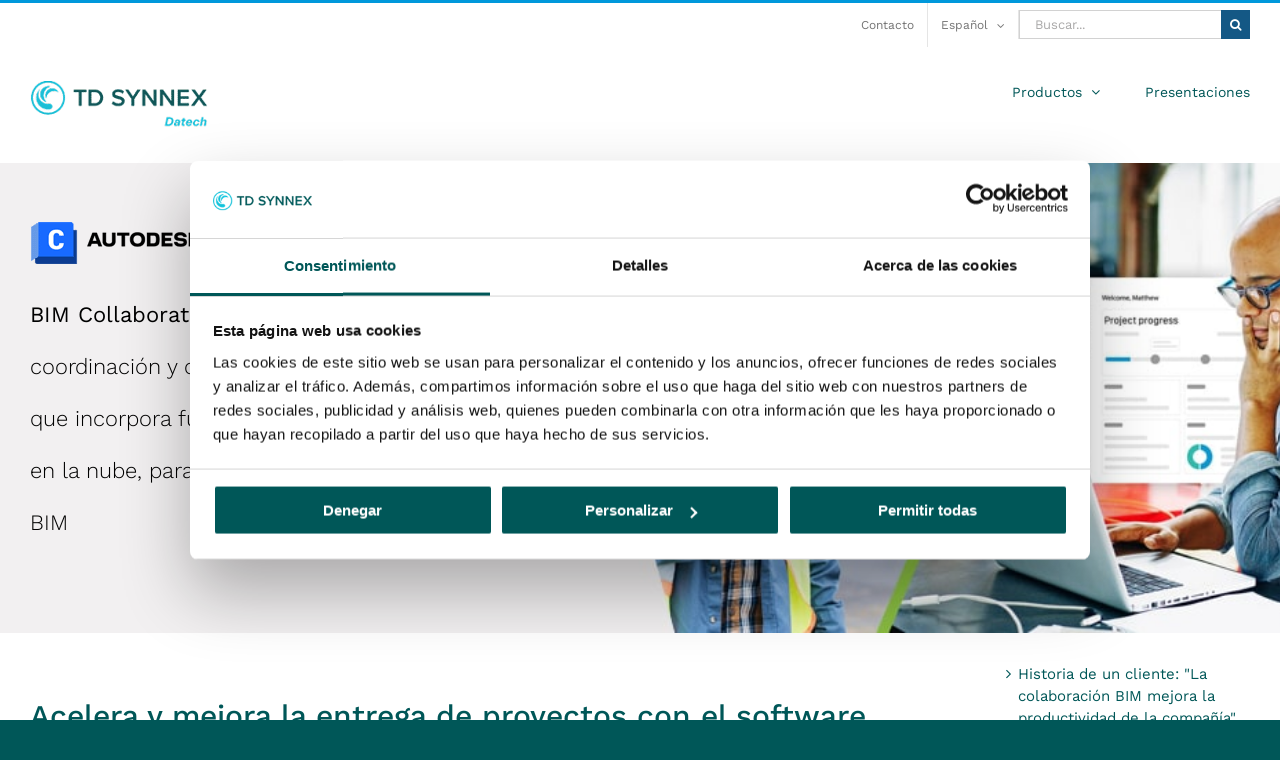

--- FILE ---
content_type: application/x-javascript
request_url: https://consentcdn.cookiebot.com/consentconfig/f4ff48b5-1813-437b-b46a-d5453c06ab6b/datech.es/configuration.js
body_size: 482
content:
CookieConsent.configuration.tags.push({id:189458995,type:"script",tagID:"",innerHash:"",outerHash:"",tagHash:"14009821983759",url:"https://consent.cookiebot.com/uc.js",resolvedUrl:"https://consent.cookiebot.com/uc.js",cat:[1]});CookieConsent.configuration.tags.push({id:189458997,type:"script",tagID:"",innerHash:"",outerHash:"",tagHash:"15934190146804",url:"https://a.mailmunch.co/app/v1/site.js",resolvedUrl:"https://a.mailmunch.co/app/v1/site.js",cat:[4,5]});CookieConsent.configuration.tags.push({id:189458998,type:"script",tagID:"",innerHash:"",outerHash:"",tagHash:"2292439939169",url:"https://www.googletagmanager.com/gtag/js?id=AW-16614003508",resolvedUrl:"https://www.googletagmanager.com/gtag/js?id=AW-16614003508",cat:[1,4]});CookieConsent.configuration.tags.push({id:189458999,type:"script",tagID:"",innerHash:"",outerHash:"",tagHash:"17436182141790",url:"",resolvedUrl:"",cat:[1,4]});CookieConsent.configuration.tags.push({id:189459002,type:"script",tagID:"",innerHash:"",outerHash:"",tagHash:"15801798018981",url:"https://www.datech.es/wp-content/plugins/pixelyoursite/dist/scripts/public.js?ver=11.1.3",resolvedUrl:"https://www.datech.es/wp-content/plugins/pixelyoursite/dist/scripts/public.js?ver=11.1.3",cat:[4]});CookieConsent.configuration.tags.push({id:189459003,type:"script",tagID:"",innerHash:"",outerHash:"",tagHash:"13220242188550",url:"https://www.datech.es/wp-content/plugins/pixelyoursite/dist/scripts/js.cookie-2.1.3.min.js?ver=2.1.3",resolvedUrl:"https://www.datech.es/wp-content/plugins/pixelyoursite/dist/scripts/js.cookie-2.1.3.min.js?ver=2.1.3",cat:[2,3,4,5]});CookieConsent.configuration.tags.push({id:189459004,type:"script",tagID:"",innerHash:"",outerHash:"",tagHash:"11344770175348",url:"https://www.google.com/recaptcha/api.js?hl=es&onload=nfRenderRecaptcha&render=explicit&ver=3.13.0",resolvedUrl:"https://www.google.com/recaptcha/api.js?hl=es&onload=nfRenderRecaptcha&render=explicit&ver=3.13.0",cat:[1]});CookieConsent.configuration.tags.push({id:189459006,type:"iframe",tagID:"",innerHash:"",outerHash:"",tagHash:"6901331441285",url:"https://www.youtube.com/embed/3c70sTwOUu4?wmode=transparent&autoplay=0",resolvedUrl:"https://www.youtube.com/embed/3c70sTwOUu4?wmode=transparent&autoplay=0",cat:[4]});CookieConsent.configuration.tags.push({id:189459009,type:"iframe",tagID:"",innerHash:"",outerHash:"",tagHash:"4370418599721",url:"https://www.youtube.com/embed/BtafY2NeEgc?wmode=transparent&autoplay=0",resolvedUrl:"https://www.youtube.com/embed/BtafY2NeEgc?wmode=transparent&autoplay=0",cat:[4]});CookieConsent.configuration.tags.push({id:189459010,type:"iframe",tagID:"",innerHash:"",outerHash:"",tagHash:"13870202826728",url:"https://www.youtube.com/embed/RHWBWYeEws8?wmode=transparent&autoplay=0",resolvedUrl:"https://www.youtube.com/embed/RHWBWYeEws8?wmode=transparent&autoplay=0",cat:[4]});CookieConsent.configuration.tags.push({id:189459012,type:"script",tagID:"",innerHash:"",outerHash:"",tagHash:"13488996534758",url:"",resolvedUrl:"",cat:[1]});CookieConsent.configuration.tags.push({id:189459033,type:"iframe",tagID:"",innerHash:"",outerHash:"",tagHash:"7076571724587",url:"https://www.youtube.com/embed/RHWBWYeEws8?wmode=transparent&autoplay=0",resolvedUrl:"https://www.youtube.com/embed/RHWBWYeEws8?wmode=transparent&autoplay=0",cat:[4]});